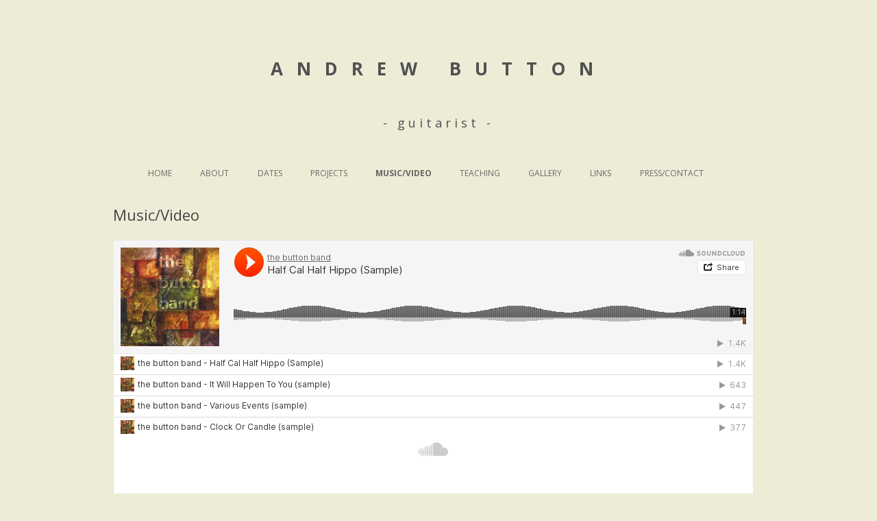

--- FILE ---
content_type: text/html; charset=UTF-8
request_url: http://www.andrewbuttonguitar.co.uk/music/
body_size: 2497
content:
<!DOCTYPE html>
<!--[if IE 7]>
<html class="ie ie7" lang="en-US">
<![endif]-->
<!--[if IE 8]>
<html class="ie ie8" lang="en-US">
<![endif]-->
<!--[if !(IE 7) | !(IE 8)  ]><!-->
<html lang="en-US">
<!--<![endif]-->
<head>
<meta charset="UTF-8" />
<meta name="viewport" content="width=device-width" />
<title>Music/Video | Andrew Button</title>
<link rel="profile" href="http://gmpg.org/xfn/11" />
<link rel="pingback" href="http://www.andrewbuttonguitar.co.uk/xmlrpc.php" />
<!--[if lt IE 9]>
<script src="http://www.andrewbuttonguitar.co.uk/wp-content/themes/twentytwelve/js/html5.js" type="text/javascript"></script>
<![endif]-->
<!-- Added by Simplest Gallery Plugin v. 3.0 BEGIN -->
<!-- Added by Simplest Gallery Plugin END -->
<link rel="alternate" type="application/rss+xml" title="Andrew Button &raquo; Feed" href="http://www.andrewbuttonguitar.co.uk/feed/" />
<link rel="alternate" type="application/rss+xml" title="Andrew Button &raquo; Comments Feed" href="http://www.andrewbuttonguitar.co.uk/comments/feed/" />
<link rel='stylesheet' id='contact-form-7-css'  href='http://www.andrewbuttonguitar.co.uk/wp-content/plugins/contact-form-7/includes/css/styles.css?ver=3.7.2' type='text/css' media='all' />
<link rel='stylesheet' id='social-widget-css'  href='http://www.andrewbuttonguitar.co.uk/wp-content/plugins/social-media-widget/social_widget.css?ver=3.8.41' type='text/css' media='all' />
<link rel='stylesheet' id='twentytwelve-fonts-css'  href='http://fonts.googleapis.com/css?family=Open+Sans:400italic,700italic,400,700&#038;subset=latin,latin-ext' type='text/css' media='all' />
<link rel='stylesheet' id='twentytwelve-style-css'  href='http://www.andrewbuttonguitar.co.uk/wp-content/themes/twentytwelve-child/style.css?ver=3.8.41' type='text/css' media='all' />
<!--[if lt IE 9]>
<link rel='stylesheet' id='twentytwelve-ie-css'  href='http://www.andrewbuttonguitar.co.uk/wp-content/themes/twentytwelve/css/ie.css?ver=20121010' type='text/css' media='all' />
<![endif]-->
<link rel='stylesheet' id='cpsh-shortcodes-css'  href='http://www.andrewbuttonguitar.co.uk/wp-content/plugins/column-shortcodes/assets/css/shortcodes.css?ver=0.6.4' type='text/css' media='all' />
<link rel='stylesheet' id='fancybox-css'  href='http://www.andrewbuttonguitar.co.uk/wp-content/plugins/simplest-gallery/fancybox/jquery.fancybox-1.3.4.css?ver=3.8.41' type='text/css' media='all' />
<link rel='stylesheet' id='fancybox-override-css'  href='http://www.andrewbuttonguitar.co.uk/wp-content/plugins/simplest-gallery/fbg-override.css?ver=3.8.41' type='text/css' media='all' />
<script type='text/javascript' src='http://code.jquery.com/jquery-1.10.2.min.js?ver=1.10.2'></script>
<script type='text/javascript' src='http://code.jquery.com/jquery-migrate-1.2.1.min.js?ver=1.2.1'></script>
<script type='text/javascript' src='http://www.andrewbuttonguitar.co.uk/wp-content/plugins/simplest-gallery/lib/jquery.mousewheel-3.0.6.pack.js?ver=3.0.6'></script>
<script type='text/javascript' src='http://www.andrewbuttonguitar.co.uk/wp-content/plugins/simplest-gallery/fancybox/jquery.fancybox-1.3.4.js?ver=1.3.4'></script>
<link rel="EditURI" type="application/rsd+xml" title="RSD" href="http://www.andrewbuttonguitar.co.uk/xmlrpc.php?rsd" />
<link rel="wlwmanifest" type="application/wlwmanifest+xml" href="http://www.andrewbuttonguitar.co.uk/wp-includes/wlwmanifest.xml" /> 
<link rel='prev' title='Press/Contact' href='http://www.andrewbuttonguitar.co.uk/presscontact/' />
<link rel='next' title='Next Post' href='http://www.andrewbuttonguitar.co.uk/' />
<meta name="generator" content="WordPress 3.8.41" />
<link rel='canonical' href='http://www.andrewbuttonguitar.co.uk/music/' />
<link rel='shortlink' href='http://www.andrewbuttonguitar.co.uk/?p=34' />
<style type="text/css" id="custom-background-css">
body.custom-background { background-color: #ededd7; }
</style>
</head>

<body class="page page-id-34 page-template page-template-page-templatesfull-width-php custom-background full-width custom-font-enabled single-author">
<div id="page" class="hfeed site">
	<header id="masthead" class="site-header" role="banner">
		<hgroup>
			<h1 class="site-title"><a href="http://www.andrewbuttonguitar.co.uk/" title="Andrew Button" rel="home">Andrew Button</a></h1>
			<h2 class="site-description">- guitarist -</h2>
		</hgroup>

		<nav id="site-navigation" class="main-navigation" role="navigation">
			<h3 class="menu-toggle">Menu</h3>
			<a class="assistive-text" href="#content" title="Skip to content">Skip to content</a>
			<div class="menu-main-container"><ul id="menu-main" class="nav-menu"><li id="menu-item-328" class="menu-item menu-item-type-post_type menu-item-object-page menu-item-328"><a href="http://www.andrewbuttonguitar.co.uk/">Home</a></li>
<li id="menu-item-308" class="menu-item menu-item-type-post_type menu-item-object-page menu-item-308"><a href="http://www.andrewbuttonguitar.co.uk/about/">About</a></li>
<li id="menu-item-309" class="menu-item menu-item-type-post_type menu-item-object-page menu-item-309"><a href="http://www.andrewbuttonguitar.co.uk/dates/">Dates</a></li>
<li id="menu-item-306" class="menu-item menu-item-type-post_type menu-item-object-page menu-item-has-children menu-item-306"><a href="http://www.andrewbuttonguitar.co.uk/projects-3/">PROJECTS</a>
<ul class="sub-menu">
	<li id="menu-item-310" class="menu-item menu-item-type-post_type menu-item-object-page menu-item-310"><a href="http://www.andrewbuttonguitar.co.uk/the-button-band/">The Button Band</a></li>
	<li id="menu-item-304" class="menu-item menu-item-type-post_type menu-item-object-page menu-item-304"><a href="http://www.andrewbuttonguitar.co.uk/john-cervantes-trio/">JOHN CERVANTES TRIO</a></li>
	<li id="menu-item-305" class="menu-item menu-item-type-post_type menu-item-object-page menu-item-305"><a href="http://www.andrewbuttonguitar.co.uk/lisa-hedlund/">LISA HEDLUND</a></li>
</ul>
</li>
<li id="menu-item-311" class="menu-item menu-item-type-post_type menu-item-object-page current-menu-item page_item page-item-34 current_page_item menu-item-311"><a href="http://www.andrewbuttonguitar.co.uk/music/">Music/Video</a></li>
<li id="menu-item-312" class="menu-item menu-item-type-post_type menu-item-object-page menu-item-312"><a href="http://www.andrewbuttonguitar.co.uk/teaching/">Teaching</a></li>
<li id="menu-item-313" class="menu-item menu-item-type-post_type menu-item-object-page menu-item-313"><a href="http://www.andrewbuttonguitar.co.uk/gallery/">Gallery</a></li>
<li id="menu-item-314" class="menu-item menu-item-type-post_type menu-item-object-page menu-item-314"><a href="http://www.andrewbuttonguitar.co.uk/links/">Links</a></li>
<li id="menu-item-315" class="menu-item menu-item-type-post_type menu-item-object-page menu-item-315"><a href="http://www.andrewbuttonguitar.co.uk/presscontact/">Press/Contact</a></li>
</ul></div>		</nav><!-- #site-navigation -->

			</header><!-- #masthead -->

	<div id="main" class="wrapper">
	<div id="primary" class="site-content">
		<div id="content" role="main">

							
	<article id="post-34" class="post-34 page type-page status-publish hentry">
		<header class="entry-header">
												<h1 class="entry-title">Music/Video</h1>
		</header>

		<div class="entry-content">
			<p><iframe src="https://w.soundcloud.com/player/?url=https%3A//api.soundcloud.com/users/36994031&amp;color=ff5500&amp;auto_play=false&amp;hide_related=false&amp;show_artwork=true" height="450" width="100%" frameborder="no" scrolling="no"></iframe></p>
<p>V I D E O</p>
<p><iframe width="960" height="540" src="https://www.youtube.com/embed/I4k1ah3mgrY?feature=oembed" frameborder="0" allowfullscreen></iframe></p>
<p>https://www.youtube.com/watch?v=m4I0AVQZAVo</p>
<p><iframe width="960" height="540" src="https://www.youtube.com/embed/avV2UekkRuc?feature=oembed" frameborder="0" allowfullscreen></iframe></p>
<p>&nbsp;</p>
					</div><!-- .entry-content -->
		<footer class="entry-meta">
					</footer><!-- .entry-meta -->
	</article><!-- #post -->
				
<div id="comments" class="comments-area">

	
	
			
</div><!-- #comments .comments-area -->			
		</div><!-- #content -->
	</div><!-- #primary -->

	</div><!-- #main .wrapper -->
	<footer id="colophon" role="contentinfo">
		<div class="site-info">
						<a href="http://wordpress.org/" title="Semantic Personal Publishing Platform">Proudly powered by WordPress</a>
		</div><!-- .site-info -->
	</footer><!-- #colophon -->
</div><!-- #page -->

<script type='text/javascript' src='http://www.andrewbuttonguitar.co.uk/wp-content/plugins/contact-form-7/includes/js/jquery.form.min.js?ver=3.50.0-2014.02.05'></script>
<script type='text/javascript'>
/* <![CDATA[ */
var _wpcf7 = {"loaderUrl":"http:\/\/www.andrewbuttonguitar.co.uk\/wp-content\/plugins\/contact-form-7\/images\/ajax-loader.gif","sending":"Sending ..."};
/* ]]> */
</script>
<script type='text/javascript' src='http://www.andrewbuttonguitar.co.uk/wp-content/plugins/contact-form-7/includes/js/scripts.js?ver=3.7.2'></script>
<script type='text/javascript' src='http://www.andrewbuttonguitar.co.uk/wp-content/themes/twentytwelve/js/navigation.js?ver=1.0'></script>
</body>
</html>

--- FILE ---
content_type: text/css
request_url: http://www.andrewbuttonguitar.co.uk/wp-content/themes/twentytwelve-child/style.css?ver=3.8.41
body_size: 1147
content:
/*
 Theme Name:   Twenty Twelve Child
 Theme URI:    http://example.com/twenty-twelve-child/
 Description:  Twenty Twelve Child Theme
 Author:       John Doe
 Author URI:   http://example.com
 Template:     twentytwelve
 Version:      1.0.0
 Tags:         light, dark, two-columns, right-sidebar, responsive-layout, accessibility-ready
 Text Domain:  twenty-twelve-child
*/

@import url("../twentytwelve/style.css");

/* =Theme customization starts here
-------------------------------------------------------------- */


.site {
    padding: 0 24px;
    padding: 0 1.714285714rem;
    /* background-color: #fff; */
    background-color: transparent;
}

body .site {
    box-shadow: 0 0px 0px rgba(100, 100, 100, 0.3);
    margin-bottom: 3.42857rem;
    margin-top: 3.42857rem;
    padding: 0 2.85714rem;
    line-height: 1.7em;
}

.main-navigation li {
    margin: 0 2.65714rem 0 0;
    position: relative;
}
.page-id-18{
background: url(http://www.andrewbuttonguitar.co.uk/wp-content/uploads/2014/04/cover1_buttonalbum41opaccrop-e1397762919459.png);
color:#070808;
}

.site-header h1 a, .site-header h2 a {
    color: #515151;
line-height:400%;
text-transform: uppercase;
letter-spacing:20px;
}

.site-header h2 {
    color: #515151;
    font-size: 1.3rem;
    line-height:300%;
    font-weight: normal;
    letter-spacing:5px;
}

.site-header h1, .site-header h2 {
    text-align: center;
}

.site-header {
    padding: 0rem 0;
}


.main-navigation ul.nav-menu, .main-navigation div.nav-menu > ul {
    text-align: center;
}



/*.entry-header .entry-title {
    padding-left: 20px;
} */

body.template-front-page .site-content, body.attachment .site-content, body.full-width .site-content {
    width: 100%;
}/*narrow area beneath menu*/

.site-content {
    margin: 0rem 0 0;
}/*narrow area beneath menu above photo*/

.site-content article {
padding-left: 25px;
}


.template-front-page .widget-area {
    border-top: 1px solid #EDEDED;
    clear: both;
    float: none;
    padding-top: 0rem;
    width: auto;
} /*narrow area above front widgets*/

.entry-header {
    margin-top: 1.7rem;
}

img.alignright, .wp-caption.alignright {
    margin: 0.57143rem 0 0.857143rem 1.71429rem;
}
.template-front-page .widget-area .widget, .template-front-page.two-sidebars .widget-area .front-widgets {
    float: left;
    margin-bottom: 1.71429rem;
    width: 55%;
}
.site-content {
    float: right;
    width: 65.1042%;
padding-right:20px;
padding-left:5px;
}
.widget-area {
    float: left;
    width: 26.0417%;
background: none repeat scroll 0 0 #FFFFFF;
padding-top:10px;
padding-bottom:10px;
padding-right:10px;
padding-left:10px;

}

.widget-area {
    margin: 1.7rem 0 0;
}

.widget-area .widget h3 {
    margin-bottom: 0.3rem;
}

.widget-area .widget {
    margin-bottom: 1.5rem;
)

.widget-title{
text-decoration: underline;
}